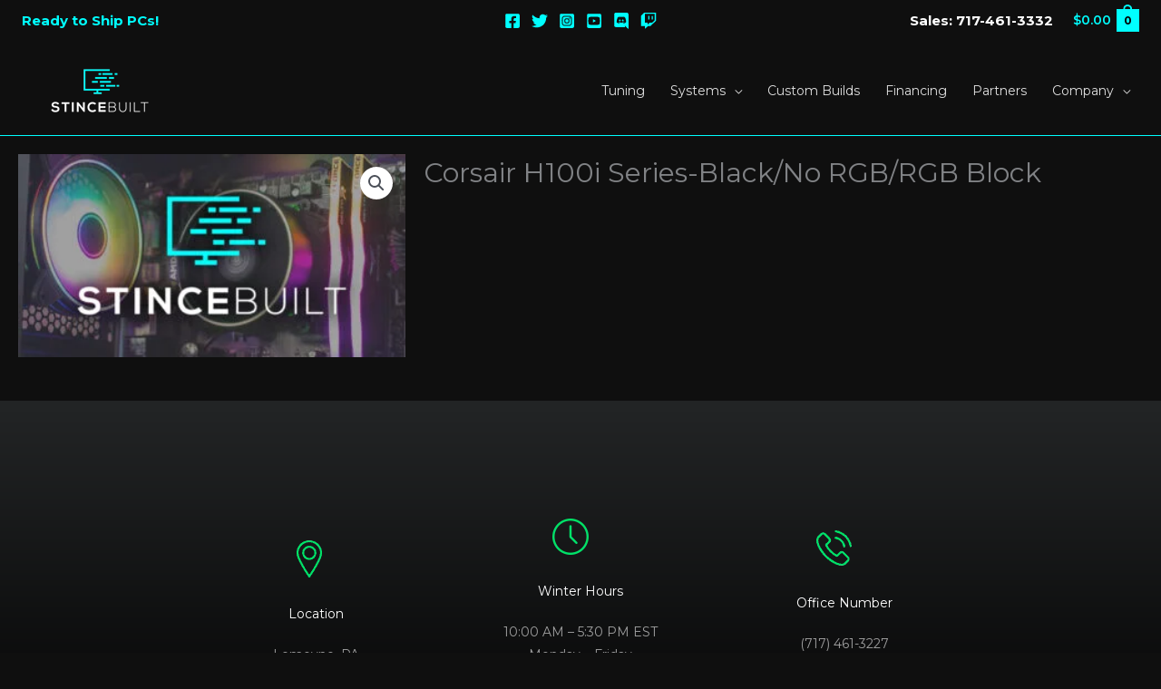

--- FILE ---
content_type: text/plain
request_url: https://www.google-analytics.com/j/collect?v=1&_v=j102&a=1978303573&t=pageview&_s=1&dl=https%3A%2F%2Fwww.stincebuilt.com%2Fproduct%2Fcorsair-h100i-series-black-no-rgb-rgb-block%2F&ul=en-us%40posix&dt=Corsair%20H100i%20Series-Black%2FNo%20RGB%2FRGB%20Block%20%E2%80%94%20stincebuilt.com&sr=1280x720&vp=1280x720&_u=IADAAEABAAAAACAAI~&jid=340975926&gjid=400629997&cid=1433430112.1763012978&tid=UA-156658374-1&_gid=1911100128.1763012981&_r=1&_slc=1&z=1450678774
body_size: -568
content:
2,cG-WQSTPPWDET